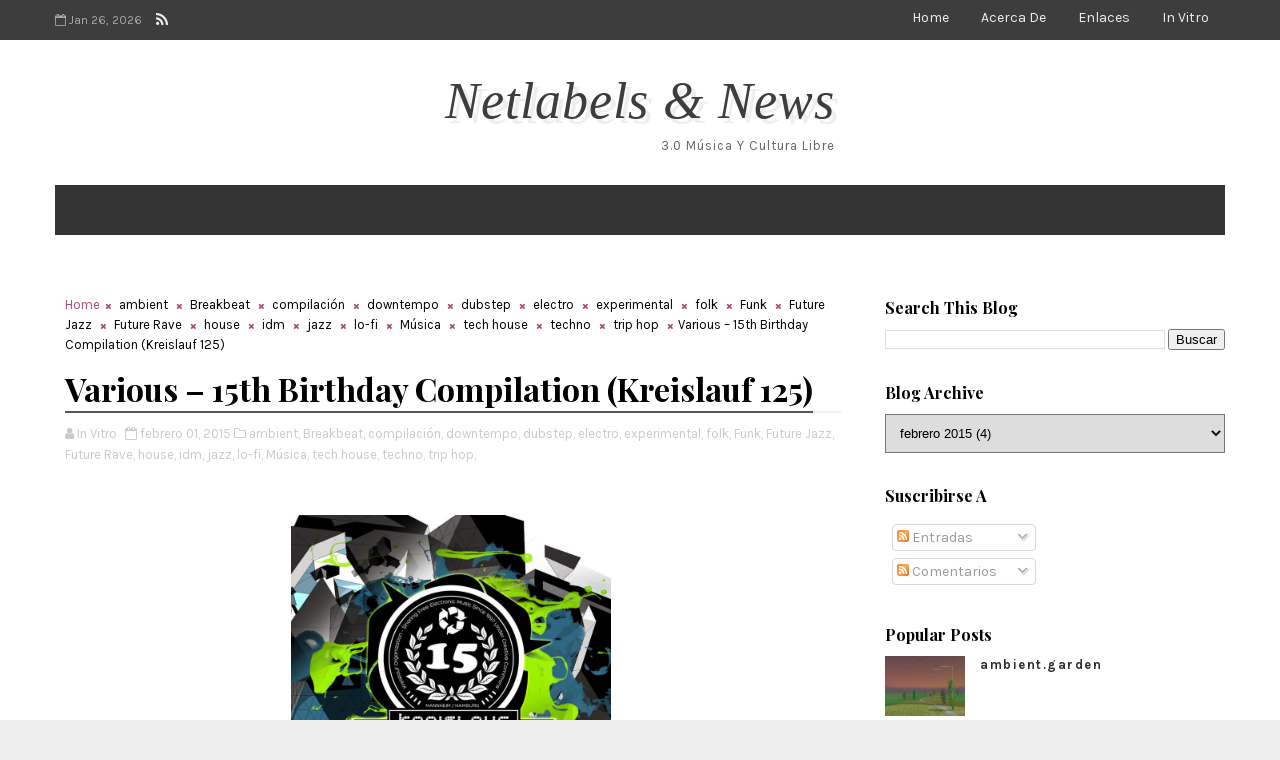

--- FILE ---
content_type: text/html; charset=UTF-8
request_url: https://netlabelsnews.blogspot.com/b/stats?style=WHITE_TRANSPARENT&timeRange=ALL_TIME&token=APq4FmCraan91puyLqAXmYrqu8jzQ9l7vyl9zHVRdIO7JwJNhGap0yJhjpbrF6_2SER7-tVcrkfDK_cKBNyb1z7CoH_scllu9A
body_size: -27
content:
{"total":834573,"sparklineOptions":{"backgroundColor":{"fillOpacity":0.1,"fill":"#ffffff"},"series":[{"areaOpacity":0.3,"color":"#fff"}]},"sparklineData":[[0,6],[1,3],[2,7],[3,7],[4,24],[5,2],[6,1],[7,5],[8,2],[9,5],[10,27],[11,9],[12,8],[13,8],[14,8],[15,3],[16,3],[17,2],[18,2],[19,11],[20,2],[21,6],[22,29],[23,4],[24,6],[25,10],[26,99],[27,2],[28,28],[29,1]],"nextTickMs":1800000}